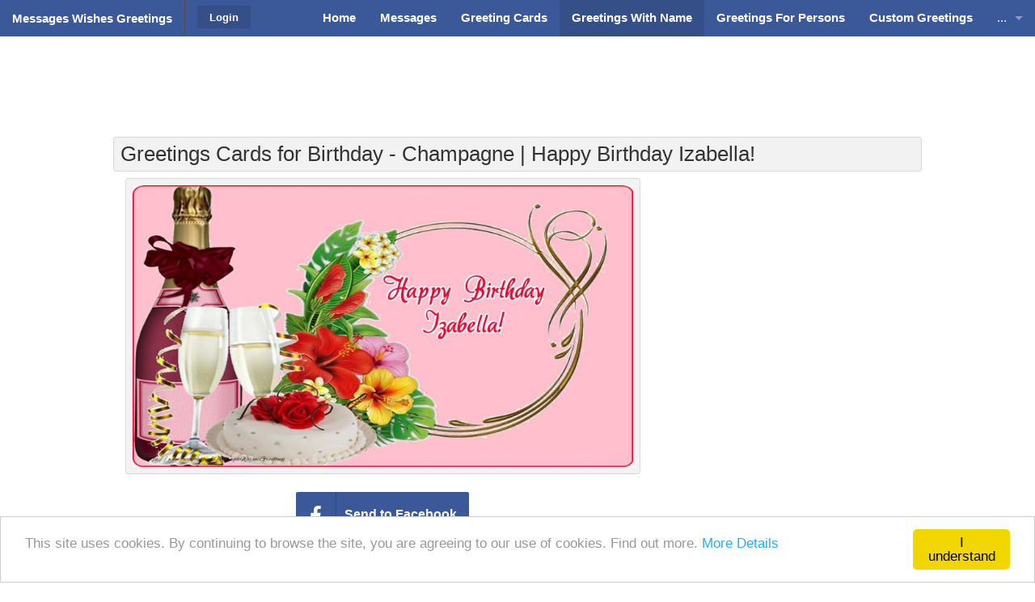

--- FILE ---
content_type: text/html; charset=UTF-8
request_url: https://www.messageswishesgreetings.com/greetings-cards-with-name-for-birthday-izabella-nc-1-l-i-nn-1214-na-175025.html
body_size: 24714
content:
<!DOCTYPE html>
<!--[if IE 9]><html class="lt-ie10" lang="en" > <![endif]-->
<html class="no-js" lang="en" data-useragent="Mozilla/5.0 (compatible; MSIE 10.0; Windows NT 6.2; Trident/6.0)">
<head>
<title>Happy Birthday Izabella! | Champagne - Greetings Cards for Birthday for Izabella - messageswishesgreetings.com</title>
<meta name="viewport" content="width=device-width, initial-scale=1.0">
<meta http-equiv="content-type" content="text/html; charset=utf-8" />
<meta name="keywords" content="champagne, izabella, birthday izabella, ecards izabella, happy birthday izabella" />
<meta name="description" content="Happy Birthday Izabella! - Greetings Cards for Birthday for Izabella - Great collection of free Birthday greetings cards for Izabella, happy birthday Izabella ecards, original birthday online free greetings cards for Izabella." />
<meta name="author" content="messageswishesgreetings.com" />
<meta name="copyright" content="Copyright messageswishesgreetings.com 2019. All rights reserved" />
<meta name="publisher" content="messageswishesgreetings.com" />
<meta name="generator" content="messageswishesgreetings.com" />
<meta name="formatter" content="messageswishesgreetings.com" />
<meta name="reply-to" content="messageswishesgreetings@gmail.com" />
<meta name="email" content="messageswishesgreetings@gmail.com" />
<meta name="audience" content="Global" />
<meta name="distribution" content="Local" />
<meta name="language" content="en-EN" />
<meta name="abstract" content="messageswishesgreetings.com" />
<meta name="robots" content="index,follow" />
<meta name="rating" content="messageswishesgreetings.com" />
<meta name="classification" content="messageswishesgreetings.com" />
<meta property="fb:app_id" content="862955431532516"/>
<meta property="og:site_name" content="messageswishesgreetings.com"/>
<meta property="og:title" content="Greetings Cards for Birthday"/>
<meta property="og:type" content="website"/>
<meta property="og:url" content="http://www.messageswishesgreetings.com/greetings-cards-with-name-for-birthday-izabella-nc-1-l-i-nn-1214-na-175025.html"/>
<meta property="og:description" content="Is the birthday or the anniversary of somebody with name Izabella? Click here to send greetings ecards for Birthday to Izabella!"/>
<meta property="og:image" content="http://www.messageswishesgreetings.com/images/name/birthday/Izabella/birthday-Izabella-175025.jpg"/>
<meta property="og:image:type" content="image/jpeg"/>
<meta property="og:image:width" content="800"/>
<meta property="og:image:height" content="450"/>
<meta name="google-site-verification" content="75sSeLPbI2YE-AK29sXGB4V2xpdZzVmXI7r-xr5MKTg" />
<link rel="stylesheet" href="https://www.mesajeurarifelicitari.com/articles/assets/stylesheets/foundation10.css">
<link rel="stylesheet" href="https://www.mesajeurarifelicitari.com/articles/assets/stylesheets/app18.css">
<link href='https://fonts.googleapis.com/css?family=Open+Sans+Condensed:300|Playfair+Display:400italic' rel='stylesheet' type='text/css' />
<link href="https://maxcdn.bootstrapcdn.com/font-awesome/4.2.0/css/font-awesome.min.css" rel="stylesheet">
<script src="https://ajax.googleapis.com/ajax/libs/jquery/2.1.3/jquery.min.js"></script>
<script src="https://www.mesajeurarifelicitari.com/articles/assets/javascripts/jquery.cookie.min.js"></script>
<script src="https://www.mesajeurarifelicitari.com/articles/assets/javascripts/modernizr.js"></script>
<link rel="shortcut icon" href="http://www.messageswishesgreetings.com/favicon.ico" />

<script type="text/javascript">
    window.cookieconsent_options = {"message":"This site uses cookies. By continuing to browse the site, you are agreeing to our use of cookies. Find out more. <a href='https://www.google.com/policies/technologies/cookies/'>More Details</a>","dismiss":"I understand","learnMore":"More Details","link":null,"theme":"light-bottom"};
</script>
<script type="text/javascript" src="//cdnjs.cloudflare.com/ajax/libs/cookieconsent2/1.0.9/cookieconsent.min.js"></script>

<meta class="foundation-data-attribute-namespace"><meta class="foundation-mq-xxlarge"><meta class="foundation-mq-xlarge"><meta class="foundation-mq-large"><meta class="foundation-mq-medium"><meta class="foundation-mq-small"><meta class="foundation-mq-topbar">
</head>
<body><script async src="//pagead2.googlesyndication.com/pagead/js/adsbygoogle.js"></script>
<script>
  (adsbygoogle = window.adsbygoogle || []).push({
    google_ad_client: "ca-pub-0032343763548046",
    enable_page_level_ads: true
  });
</script><div id="fb-root"></div>

<script>

   
  var logged_to_fb = false;
  function fb_login() 
  {
	//-- already logged
	if (logged_to_fb)
	{
	  if (typeof fb_redirect_url !== 'undefined')
	  {
		window.location.href = 'http://www.messageswishesgreetings.com/index.php?page=login&base_url='+fb_base_url+'&redirecturl='+fb_redirect_url;
	  }
	}
	else
	{
		FB.login( function() {}, { scope: 'email,public_profile' } );
	}
  }

  // This is called with the results from from FB.getLoginStatus().
  function fb_status_change_callback(response) 
  {
    // The response object is returned with a status field that lets the
    if (response.status === 'connected') 
    {
	  //-- logged to fb
	  logged_to_fb = true;

      // Logged into your app and Facebook.
	  fb_logged();
    } 
    else
    {
    } 
  }

  //-- ger FB login state
  function fb_login_state() 
  {
    FB.getLoginStatus(function(response) 
	{
      fb_status_change_callback(response);
    });
  }

  // successful logged
  function fb_logged() 
  {

	var friends_list = '';
    FB.api('/me', function(response) 
	{
      $.post( "index.php", { submit: 1, page: 'facebook', action: 'logged', response: JSON.stringify(response), friends: friends_list})
      .done(function( data ) 
	  {
	    
				
	  }
	  );
    });
  }
  
  
  window.fbAsyncInit = function() 
  {
	  FB.init({
		appId      : '862955431532516',
		cookie     : true,  // enable cookies to allow the server to access 
							// the session
		xfbml      : true,  // parse social plugins on this page
		version    : 'v2.8' // use version 2.7
	  });
	
	  
	  		
		  //-- FB.getLoginStatus
		  FB.getLoginStatus(function(response) 
		  {
			fb_status_change_callback(response);
		  });
		 
	  	  

	  FB.Event.subscribe('auth.login', function(response) 
	  {
		if (response.status === 'connected') 
		{
		  if (typeof fb_redirect_url !== 'undefined')
		  {
			window.location.href = 'http://www.messageswishesgreetings.com/index.php?page=login&base_url='+fb_base_url+'&redirecturl='+fb_redirect_url;
		  }
	    }
	  });
  };

  // Load the SDK asynchronously
  (function(d, s, id) {
    var js, fjs = d.getElementsByTagName(s)[0];
    if (d.getElementById(id)) return;
    js = d.createElement(s); js.id = id;
    js.src = "//connect.facebook.net/ro_RO/sdk.js";
    fjs.parentNode.insertBefore(js, fjs);
  }(document, 'script', 'facebook-jssdk'));
	
	function fb_share(url)
	{	
		FB.ui({
			  method: 'share',
			  href: url,
			}, function(response)
			{
				$.post( "index.php", { submit: 1, page: 'facebook', action: 'share', url: url, response: JSON.stringify(response)}).done(function( data ) {
					
				});
			});
	}
	


	function fb_logout()
	{
		FB.getLoginStatus(function(response) {
            if (response.status === 'connected') {
				console.log(response.status);
                FB.logout(function(response) {
					window.location.href = 'http://www.messageswishesgreetings.com/index.php?page=login&action=logout&submit=1';
                });
            }
			else
			{
				window.location.href = 'http://www.messageswishesgreetings.com/index.php?page=login&action=logout&submit=1';
			}
        });
	}

</script> 



<nav class="top-bar foundation-bar hide-for-print" data-topbar><ul class="title-area"><li class="name"><span data-tooltip class="has-tip" title="Messages Wishes Greetings"><h1><a href="http://www.messageswishesgreetings.com">Messages Wishes Greetings</a></h1></span></li><li class="toggle-topbar menu-icon"><a href="javascript:void(0);"><span>Menu</span></a></li></ul><section class="top-bar-section"><ul class="right"><li><a href="http://www.messageswishesgreetings.com" title="Home"><b>Home</b></a></li><li><a href="http://www.messageswishesgreetings.com/messages.html" title="Messages"><b>Messages</b></a></li><li><a href="http://www.messageswishesgreetings.com/greetings-cards.html" title="Greeting Cards"><b>Greeting Cards</b></a></li><li class="active"><a href="http://www.messageswishesgreetings.com/greetings-cards-with-name.html" title="Greetings With Name"><b>Greetings With Name</b></a></li><li><a href="http://www.messageswishesgreetings.com/greetings-cards-for-persons.html" title="Greetings For Persons"><b>Greetings For Persons</b></a></li><li><a href="http://www.messageswishesgreetings.com/custom-greetings-cards.html" title="Custom Greetings"><b>Custom Greetings</b></a></li><li class="show-for-small"><a href="http://www.messageswishesgreetings.com/greetings-cards-for-age.html" title="Greeting Cards For Age"><b>Greetings For Age</b></a></li><li class="show-for-small"><a href="http://www.messageswishesgreetings.com/greetings-cards-for-weekdays.html" title="Greeting Cards For Weekdays"><b>Greetings For Weekdays</b></a></li><li class="show-for-small"><a href="http://www.messageswishesgreetings.com/everyday-greetings-cards.html" title="Everyday Greeting Cards"><b>Everyday Greetings</b></a></li><li class="show-for-small"><a href="http://www.messageswishesgreetings.com/animated-greetings-cards.html" title="Animated Greeting cards"><b>Animated Greetings</b></a></li><li class="has-dropdown hide-for-small"><a href="#">...</a><ul class="dropdown"><li><a href="http://www.messageswishesgreetings.com/greetings-cards-for-age.html" title="Greeting Cards For Age"><b>Greetings For Age</b></a></li><li><a href="http://www.messageswishesgreetings.com/greetings-cards-for-weekdays.html" title="Greeting Cards For Weekdays"><b>Greetings For Weekdays</b></a></li><li><a href="http://www.messageswishesgreetings.com/everyday-greetings-cards.html" title="Everyday Greeting Cards"><b>Everyday Greetings</b></a></li><li><a href="http://www.messageswishesgreetings.com/animated-greetings-cards.html" title="Animated Greeting cards"><b>Animated Greetings</b></a></li></ul></li></ul><ul class="left"><li class="divider"></li><li class="has-form"><a href="http://www.messageswishesgreetings.com/login.html" title="Login" class="button"><b>Login</b></a></li></ul></section></nav>   			 		<div class="row hide-for-small">
			<div class="ads_top">
			 <script async src="//pagead2.googlesyndication.com/pagead/js/adsbygoogle.js"></script>
<!-- felicitari728x90 -->
<ins class="adsbygoogle"
     style="display:inline-block;width:728px;height:90px"
     data-ad-client="ca-pub-0032343763548046"
     data-ad-slot="4516710301"></ins>
<script>
(adsbygoogle = window.adsbygoogle || []).push({});
</script>
			</div>
		</div>
		<div class="row">
		 <div class="adsm show-for-small"><script type="text/javascript">
    google_ad_client = "ca-pub-0032343763548046";
    google_ad_slot = "1089053107";
    google_ad_width = 300;
    google_ad_height = 250;
</script>
<!-- MUF - details_topleft - felicitari300x250 -->
<script type="text/javascript"
src="//pagead2.googlesyndication.com/pagead/show_ads.js">
</script></div>
		 <div class="panel radius"><h1>Greetings Cards for Birthday - Champagne | Happy Birthday Izabella!</h1></div>
		 <div class="medium-8 columns">
		    						<div class="panel radius"><p align="center">
			
								<img src="http://www.messageswishesgreetings.com/images/name/birthday/Izabella/birthday-Izabella-175025.jpg" alt="Greetings Cards for Birthday - Happy Birthday Izabella!"  width="800" height="450">
						
			</p></div>
			<p align="center">
   <a class="fbshare" onclick="fb_share('http://www.messageswishesgreetings.com/greetings-cards-with-name-for-birthday-izabella-nc-1-l-i-nn-1214-na-175025.html');" target="_parent" href="javascript: void(0);"><i class="fa fa-facebook"></i><strong>Send to Facebook</strong></a>
</p>			<div class="ads"><script type="text/javascript">
    google_ad_client = "ca-pub-0032343763548046";
    google_ad_slot = "4042519505";
    google_ad_width = 300;
    google_ad_height = 250;
</script>
<!-- MUF - details_centerleft - felicitari300x250 -->
<script type="text/javascript"
src="//pagead2.googlesyndication.com/pagead/show_ads.js">
</script></div>
									<p>
				<a class="download_button" id="download_button" href="http://www.messageswishesgreetings.com/greetings-cards-with-name-for-birthday-izabella-nc-1-l-i-nn-1214-nad-175025.html" target="_blank" title="Download eCard for Free for Izabella"><strong>Download eCard for Free</strong></a>
				
				<script type="text/javascript">
				$(document).ready(function()
				{
					$('#download_button').click(function () 
					{
						$.post( "index.php", { submit: 1, page: 'cardname', action: 'download', names_imageid: 175025})
					});
				});
				</script>
				

				<a class="twitter_button" href="https://twitter.com/intent/tweet?url=http://www.messageswishesgreetings.com/greetings-cards-with-name-for-birthday-izabella-nc-1-l-i-nn-1214-na-175025.html" target="_blank" title="Send to Twitter"><strong>Send to Twitter</strong></a>	
				
				<script type="text/javascript" async defer src="//assets.pinterest.com/js/pinit.js"></script>
				
				<a class="pinterest_button" data-pin-do="buttonPin" href="https://www.pinterest.com/pin/create/button/?url=http://www.messageswishesgreetings.com/greetings-cards-with-name-for-birthday-izabella-nc-1-l-i-nn-1214-na-175025.html&media=http://www.messageswishesgreetings.com/images/name/birthday/Izabella/birthday-Izabella-175025.jpg&description=Happy Birthday Izabella!"  data-pin-custom="true">Pin It</a>

				<span class="show-for-small">
					<a class="viber_button" id="buttonViber" title="Send to Viber">Send to Viber</a>
					
					<script>
						var buttonID = "buttonViber";
						var text = "";
						document.getElementById(buttonID).setAttribute('href', "viber://forward?text=" + encodeURIComponent(text + " " + window.location.href));
					</script>
					
				</span>
				<span class="show-for-small">
					<a class="whatsapp_button" id="WhatsApp" href="whatsapp://send?text=http://www.messageswishesgreetings.com/greetings-cards-with-name-for-birthday-izabella-nc-1-l-i-nn-1214-na-175025.html" title="Send to WhatsApp">Send to WhatsApp</a>
				</span>
		  </p>
			
		  		   

		   			<h2>You could be interested in...</h2>
			<hr>
			<div id="container-01">
									 <div class="pinto">
						<a href="http://www.messageswishesgreetings.com/greetings-cards-with-name-for-birthday-izabella-nc-1-l-i-nn-1214-na-210731.html" title="Greetings Cards for Birthday - Champagne | Happy Birthday Izabella!">

						  								<img src="http://www.messageswishesgreetings.com/images/name/birthday/Izabella/birthday-Izabella-210731.jpg" alt="Greetings Cards for Birthday - Champagne | Happy Birthday Izabella!"  width="1000" height="600">
						  						  
						  <div class="info"><p>Champagne | Happy Birthday Izabella!</p></div></a>
					 </div>
									 <div class="pinto">
						<a href="http://www.messageswishesgreetings.com/greetings-cards-with-name-for-birthday-izabella-nc-1-l-i-nn-1214-na-176135.html" title="Greetings Cards for Birthday - Cake & Champagne & Flowers | I wish you all the happiness in the world! Happy Birthday, Izabella">

						  								<img src="http://www.messageswishesgreetings.com/images/name/birthday/Izabella/birthday-Izabella-176135.jpg" alt="Greetings Cards for Birthday - Cake & Champagne & Flowers | I wish you all the happiness in the world! Happy Birthday, Izabella"  width="800" height="400">
						  						  
						  <div class="info"><p>Cake & Champagne & Flowers | I wish you all the happiness in the world! Happy Birthday, Izabella</p></div></a>
					 </div>
									 <div class="pinto">
						<a href="http://www.messageswishesgreetings.com/greetings-cards-with-name-for-birthday-izabella-nc-1-l-i-nn-1214-na-175985.html" title="Greetings Cards for Birthday - Champagne | Birthdays never make us older they only make us wiser and more mature. Izabella">

						  								<img src="http://www.messageswishesgreetings.com/images/name/birthday/Izabella/birthday-Izabella-175985.jpg" alt="Greetings Cards for Birthday - Champagne | Birthdays never make us older they only make us wiser and more mature. Izabella"  width="800" height="400">
						  						  
						  <div class="info"><p>Champagne | Birthdays never make us older they only make us wiser and more mature. Izabella</p></div></a>
					 </div>
									 <div class="pinto">
						<a href="http://www.messageswishesgreetings.com/greetings-cards-with-name-for-birthday-izabella-nc-1-l-i-nn-1214-na-175205.html" title="Greetings Cards for Birthday - Champagne & Gift Box & Roses | Happy Birthday Izabella">

						  								<img src="http://www.messageswishesgreetings.com/images/name/birthday/Izabella/birthday-Izabella-175205.jpg" alt="Greetings Cards for Birthday - Champagne & Gift Box & Roses | Happy Birthday Izabella"  width="800" height="400">
						  						  
						  <div class="info"><p>Champagne & Gift Box & Roses | Happy Birthday Izabella</p></div></a>
					 </div>
									 <div class="pinto">
						<a href="http://www.messageswishesgreetings.com/greetings-cards-with-name-for-birthday-izabella-nc-1-l-i-nn-1214-na-175715.html" title="Greetings Cards for Birthday - Champagne | Wishing you a blessed birthday, year and life. Happy birthday, Izabella">

						  								<img src="http://www.messageswishesgreetings.com/images/name/birthday/Izabella/birthday-Izabella-175715.jpg" alt="Greetings Cards for Birthday - Champagne | Wishing you a blessed birthday, year and life. Happy birthday, Izabella"  width="800" height="400">
						  						  
						  <div class="info"><p>Champagne | Wishing you a blessed birthday, year and life. Happy birthday, Izabella</p></div></a>
					 </div>
									 <div class="pinto">
						<a href="http://www.messageswishesgreetings.com/greetings-cards-with-name-for-birthday-izabella-nc-1-l-i-nn-1214-na-175685.html" title="Greetings Cards for Birthday - Champagne | Hope your special day fills up your heart and soul with joy, wonder and love. Izabella">

						  								<img src="http://www.messageswishesgreetings.com/images/name/birthday/Izabella/birthday-Izabella-175685.jpg" alt="Greetings Cards for Birthday - Champagne | Hope your special day fills up your heart and soul with joy, wonder and love. Izabella"  width="800" height="450">
						  						  
						  <div class="info"><p>Champagne | Hope your special day fills up your heart and soul with joy, wonder and love. Izabella</p></div></a>
					 </div>
							</div>
			
			<script>
				$(document).ready(function($) 
				{    
					var container_01 = $("#container-01");    
					container_01.imagesLoaded(function () {
						container_01.pinto({
							itemWidth:210,
							gapX:10,
							gapY:10,
						});
					});
					
					$("#init").click(function(){
						container_01.pinto();
					});
					
					$("#destroy").click(function(){
						container_01.pinto("destroy");
					});
				});
			</script>
			
			<p><a class="more_button" href="http://www.messageswishesgreetings.com/greetings-cards-with-name-for-birthday-izabella-nc-1-l-i-nn-1214.html" title="All for Birthday Izabella"><b>All for Birthday Izabella</b></a></p>
		  
		   		   
							<div class="panel callout radius"><p>Great collection of free online greetings cards with the name <strong>Izabella</strong>, happy birthday greetings cards with name <strong>Izabella</strong>, love greetings cards with name<strong> Izabella</strong>, ecards with name Izabella, anniversary ecards with name <strong>Izabella</strong> and much more</p></div>
						
		</div>
		<div class="medium-4 columns hide-for-print">
	<div class="ads hide-for-small"><script type="text/javascript">
    google_ad_client = "ca-pub-0032343763548046";
    google_ad_slot = "9670250701";
    google_ad_width = 300;
    google_ad_height = 600;
</script>
<!-- MUF - details_topright - felicitari300x600 -->
<script type="text/javascript"
src="//pagead2.googlesyndication.com/pagead/show_ads.js">
</script></div>
	<div class="script_left hide-for-small"><div class="fb-like-box" data-href="https://www.facebook.com/MessagesWishesGreetings" data-width="300" data-show-faces="true" data-stream="false" data-header="false"></div></div>
	<div class="ads hide-for-small"><script type="text/javascript">
    google_ad_client = "ca-pub-0032343763548046";
    google_ad_slot = "9809851507";
    google_ad_width = 300;
    google_ad_height = 250;
</script>
<!-- MUF - main_centerleft - felicitari300x250 -->
<script type="text/javascript"
src="//pagead2.googlesyndication.com/pagead/show_ads.js">
</script></div>
	<div class="script_left"></div>
	<div class="script_top"><div class="left-menu">
	<ul class="no-bullet">
	 					<li>
			 <a href="http://www.messageswishesgreetings.com" title="Home"><i class="fa fa-caret-right"></i> Home</a>
			</li>
	    						<li>
			 <a href="http://www.messageswishesgreetings.com/messages.html" title="Messages"><i class="fa fa-caret-right"></i> Messages</a>
			</li>
	    						<li>
			 <a href="http://www.messageswishesgreetings.com/greetings-cards.html" title="Greeting Cards"><i class="fa fa-caret-right"></i> Greeting Cards</a>
			</li>
	    									<li>
			 <a href="http://www.messageswishesgreetings.com/greetings-cards-with-name.html" title="Greetings With Name"><i class="fa fa-caret-right"></i> Greetings With Name</a>
			</li>
	    						<li>
			 <a href="http://www.messageswishesgreetings.com/greetings-cards-for-persons.html" title="Greetings For Persons"><i class="fa fa-caret-right"></i> Greetings For Persons</a>
			</li>
	    						<li>
			 <a href="http://www.messageswishesgreetings.com/custom-greetings-cards.html" title="Custom Greetings"><i class="fa fa-caret-right"></i> Custom Greetings</a>
			</li>
	    						<li>
			 <a href="http://www.messageswishesgreetings.com/greetings-cards-for-age.html" title="Greetings For Age"><i class="fa fa-caret-right"></i> Greetings For Age</a>
			</li>
	    						<li>
			 <a href="http://www.messageswishesgreetings.com/greetings-cards-for-weekdays.html" title="Greetings For Weekdays"><i class="fa fa-caret-right"></i> Greetings For Weekdays</a>
			</li>
	    						<li>
			 <a href="http://www.messageswishesgreetings.com/everyday-greetings-cards.html" title="Everyday Greetings"><i class="fa fa-caret-right"></i> Everyday Greetings</a>
			</li>
	    						<li>
			 <a href="http://www.messageswishesgreetings.com/animated-greetings-cards.html" title="Animated Greetings"><i class="fa fa-caret-right"></i> Animated Greetings</a>
			</li>
	    																	</ul>
</div></div>
</div>	 </div>	

	 	
<script type="text/javascript" src="https://www.mesajeurarifelicitari.com/articles/assets/javascripts/imagesloaded.pkgd.min.js" ></script>
<script type="text/javascript" src="https://www.mesajeurarifelicitari.com/articles/assets/javascripts/jquery.pinto.min.js"></script>



  <div class="prefooter hide-for-small hide-for-print">
	<div class="row">
		<div class="medium-12 columns">
			<h6>Messages Wishes Greetings</h6>
			<p><b>Happy Birthday Izabella! - Greetings Cards for Birthday for Izabella - Great collection of free Birthday greetings cards for Izabella, happy birthday Izabella ecards, original birthday online free greetings cards for Izabella.</b></p>
		</div>
	</div>
</div>
<div class="footer hide-for-print"><div class="row"><div class="large-12 columns"><div class="row"><div class="medium-6 columns"><p class="pad1">&copy; 2020 Messages Wishes Greetings. All rights reserved.</p></div><div class="small-12 medium-6 columns"><ul class="inline-list right pad1"><li><a href="https://www.facebook.com/MessagesWishesGreetings" target="_blank"><i class="fa fa-facebook fa-2x"></i></a></li><li><a href="https://www.pinterest.it/messageswishesgreetings" target="_blank"><i class="fa fa-pinterest fa-2x"></i></a></li></ul></div></div></div></div></div>


<script>
  (function(i,s,o,g,r,a,m){i['GoogleAnalyticsObject']=r;i[r]=i[r]||function(){
  (i[r].q=i[r].q||[]).push(arguments)},i[r].l=1*new Date();a=s.createElement(o),
  m=s.getElementsByTagName(o)[0];a.async=1;a.src=g;m.parentNode.insertBefore(a,m)
  })(window,document,'script','https://www.google-analytics.com/analytics.js','ga');

  ga('create', 'UA-85630830-1', 'auto');
  ga('send', 'pageview');

</script>


<script src="https://www.mesajeurarifelicitari.com/articles/assets/javascripts/foundation1.js"></script>
<script>
	$(document).foundation();
</script>
</body>
</html>

--- FILE ---
content_type: text/html; charset=utf-8
request_url: https://www.google.com/recaptcha/api2/aframe
body_size: 267
content:
<!DOCTYPE HTML><html><head><meta http-equiv="content-type" content="text/html; charset=UTF-8"></head><body><script nonce="O9B9eXakyrxQ0LkUtmT4tw">/** Anti-fraud and anti-abuse applications only. See google.com/recaptcha */ try{var clients={'sodar':'https://pagead2.googlesyndication.com/pagead/sodar?'};window.addEventListener("message",function(a){try{if(a.source===window.parent){var b=JSON.parse(a.data);var c=clients[b['id']];if(c){var d=document.createElement('img');d.src=c+b['params']+'&rc='+(localStorage.getItem("rc::a")?sessionStorage.getItem("rc::b"):"");window.document.body.appendChild(d);sessionStorage.setItem("rc::e",parseInt(sessionStorage.getItem("rc::e")||0)+1);localStorage.setItem("rc::h",'1768830069848');}}}catch(b){}});window.parent.postMessage("_grecaptcha_ready", "*");}catch(b){}</script></body></html>

--- FILE ---
content_type: text/plain
request_url: https://www.google-analytics.com/j/collect?v=1&_v=j102&a=785112936&t=pageview&_s=1&dl=https%3A%2F%2Fwww.messageswishesgreetings.com%2Fgreetings-cards-with-name-for-birthday-izabella-nc-1-l-i-nn-1214-na-175025.html&ul=en-us%40posix&dt=Happy%20Birthday%20Izabella!%20%7C%20Champagne%20-%20Greetings%20Cards%20for%20Birthday%20for%20Izabella%20-%20messageswishesgreetings.com&sr=1280x720&vp=1280x720&_u=IEBAAEABAAAAACAAI~&jid=1854201634&gjid=1158488330&cid=1130158977.1768830068&tid=UA-85630830-1&_gid=1503375723.1768830068&_r=1&_slc=1&z=514615678
body_size: -455
content:
2,cG-MBRQG3CR13